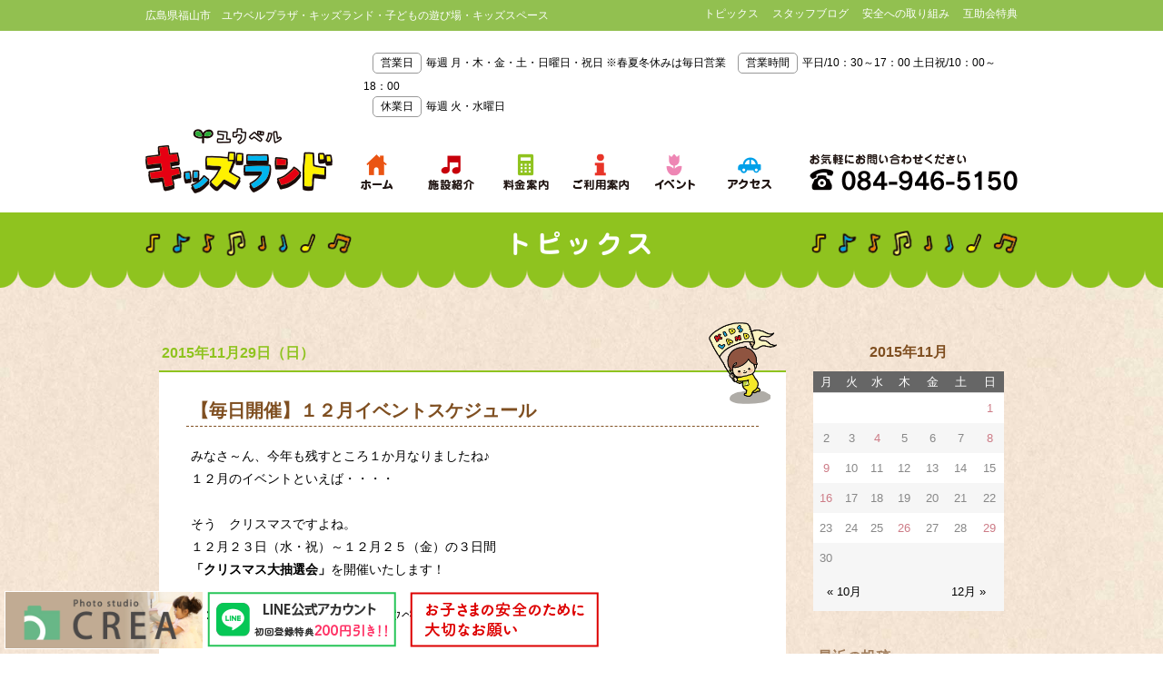

--- FILE ---
content_type: text/html; charset=UTF-8
request_url: http://u-kids.jp/2015/11/
body_size: 14133
content:
<!doctype html>
<html lang="ja">

<head>
  <!-- Google Tag Manager -->
  <script>
  (function(w, d, s, l, i) {
    w[l] = w[l] || [];
    w[l].push({
      'gtm.start': new Date().getTime(),
      event: 'gtm.js'
    });
    var f = d.getElementsByTagName(s)[0],
      j = d.createElement(s),
      dl = l != 'dataLayer' ? '&l=' + l : '';
    j.async = true;
    j.src =
      'https://www.googletagmanager.com/gtm.js?id=' + i + dl;
    f.parentNode.insertBefore(j, f);
  })(window, document, 'script', 'dataLayer', 'GTM-N6RN7BB');
  </script>
  <!-- End Google Tag Manager -->
  <meta charset="utf-8">
  <meta http-equiv="X-UA-Compatible" content="IE=edge,chrome=1">
  <meta name="viewport" content="width=device-width, initial-scale=1.0">
  <link rel="pingback" href="http://u-kids.jp/wp/xmlrpc.php" />
  <link rel="alternate" media="handheld" hreflang="ja" href="http://u-kids.jp" />
  <title>ユウベルキッズランド｜‏広島県福山市のキッズ専用ショップ＆インドアプレイグラウンド｜ユウベルグループ（平安閣）</title>
  <link rel='dns-prefetch' href='//s.w.org' />
<link rel="alternate" type="application/rss+xml" title="ユウベルキッズランド｜‏広島県福山市のキッズ専用ショップ＆インドアプレイグラウンド｜ユウベルグループ（平安閣） &raquo; フィード" href="http://u-kids.jp/feed/" />
<link rel="alternate" type="application/rss+xml" title="ユウベルキッズランド｜‏広島県福山市のキッズ専用ショップ＆インドアプレイグラウンド｜ユウベルグループ（平安閣） &raquo; コメントフィード" href="http://u-kids.jp/comments/feed/" />
		<script type="text/javascript">
			window._wpemojiSettings = {"baseUrl":"https:\/\/s.w.org\/images\/core\/emoji\/11\/72x72\/","ext":".png","svgUrl":"https:\/\/s.w.org\/images\/core\/emoji\/11\/svg\/","svgExt":".svg","source":{"concatemoji":"http:\/\/u-kids.jp\/wp\/wp-includes\/js\/wp-emoji-release.min.js?ver=4.9.26"}};
			!function(e,a,t){var n,r,o,i=a.createElement("canvas"),p=i.getContext&&i.getContext("2d");function s(e,t){var a=String.fromCharCode;p.clearRect(0,0,i.width,i.height),p.fillText(a.apply(this,e),0,0);e=i.toDataURL();return p.clearRect(0,0,i.width,i.height),p.fillText(a.apply(this,t),0,0),e===i.toDataURL()}function c(e){var t=a.createElement("script");t.src=e,t.defer=t.type="text/javascript",a.getElementsByTagName("head")[0].appendChild(t)}for(o=Array("flag","emoji"),t.supports={everything:!0,everythingExceptFlag:!0},r=0;r<o.length;r++)t.supports[o[r]]=function(e){if(!p||!p.fillText)return!1;switch(p.textBaseline="top",p.font="600 32px Arial",e){case"flag":return s([55356,56826,55356,56819],[55356,56826,8203,55356,56819])?!1:!s([55356,57332,56128,56423,56128,56418,56128,56421,56128,56430,56128,56423,56128,56447],[55356,57332,8203,56128,56423,8203,56128,56418,8203,56128,56421,8203,56128,56430,8203,56128,56423,8203,56128,56447]);case"emoji":return!s([55358,56760,9792,65039],[55358,56760,8203,9792,65039])}return!1}(o[r]),t.supports.everything=t.supports.everything&&t.supports[o[r]],"flag"!==o[r]&&(t.supports.everythingExceptFlag=t.supports.everythingExceptFlag&&t.supports[o[r]]);t.supports.everythingExceptFlag=t.supports.everythingExceptFlag&&!t.supports.flag,t.DOMReady=!1,t.readyCallback=function(){t.DOMReady=!0},t.supports.everything||(n=function(){t.readyCallback()},a.addEventListener?(a.addEventListener("DOMContentLoaded",n,!1),e.addEventListener("load",n,!1)):(e.attachEvent("onload",n),a.attachEvent("onreadystatechange",function(){"complete"===a.readyState&&t.readyCallback()})),(n=t.source||{}).concatemoji?c(n.concatemoji):n.wpemoji&&n.twemoji&&(c(n.twemoji),c(n.wpemoji)))}(window,document,window._wpemojiSettings);
		</script>
		<style type="text/css">
img.wp-smiley,
img.emoji {
	display: inline !important;
	border: none !important;
	box-shadow: none !important;
	height: 1em !important;
	width: 1em !important;
	margin: 0 .07em !important;
	vertical-align: -0.1em !important;
	background: none !important;
	padding: 0 !important;
}
</style>
<link rel='stylesheet' id='shadowbox-css-css'  href='http://u-kids.jp/wp/wp-content/uploads/shadowbox-js/src/shadowbox.css?ver=3.0.3' type='text/css' media='screen' />
<link rel='stylesheet' id='shadowbox-extras-css'  href='http://u-kids.jp/wp/wp-content/plugins/shadowbox-js/css/extras.css?ver=3.0.3.10' type='text/css' media='screen' />
<link rel='stylesheet' id='biz-cal-style-css'  href='http://u-kids.jp/wp/wp-content/plugins/biz-calendar/biz-cal.css?ver=2.2.0' type='text/css' media='all' />
<link rel='stylesheet' id='bootstrap-css'  href='http://u-kids.jp/wp/wp-content/themes/ub-wp/css/bootstrap.min.css?ver=1.0' type='text/css' media='all' />
<link rel='stylesheet' id='bootstrap_fix-css'  href='http://u-kids.jp/wp/wp-content/themes/ub-wp/css/bootstrap-fix.css?ver=1.0' type='text/css' media='all' />
<link rel='stylesheet' id='nimbus-style-css'  href='http://u-kids.jp/wp/wp-content/themes/ub-wp/style.css?ver=4.9.26' type='text/css' media='all' />
<script type='text/javascript' src='http://u-kids.jp/wp/wp-includes/js/jquery/jquery.js?ver=1.12.4'></script>
<script type='text/javascript' src='http://u-kids.jp/wp/wp-includes/js/jquery/jquery-migrate.min.js?ver=1.4.1'></script>
<script type='text/javascript'>
/* <![CDATA[ */
var bizcalOptions = {"holiday_title":"\u5b9a\u4f11\u65e5","temp_holidays":"2022-10-04\r\n2202-10-05\r\n2202-10-06\r\n2202-10-11\r\n2202-10-12\r\n2202-10-13\r\n2202-10-18\r\n\r\n2202-10-19\r\n2202-10-20\r\n2202-10-25\r\n2202-10-26\r\n2023-01-01\r\n2023-01-02\r\n2023-03-01\r\n2023-03-07\r\n2023-03-08\r\n2023-03-14\r\n2023-0315\r\n2023-03-22\r\n2023-04-18\r\n2022-11-01\r\n2022-11-02\r\n2022-11-08\r\n2022-11-09\r\n2022-11-15\r\n2022-11-16\r\n2022-11-22\r\n2022-11-29\r\n2022-11-30\r\n2022-11-24\r\n2022-12-06\r\n2022-12-07\r\n2022-12-13\r\n2022-12-14\r\n2022-12-20\r\n2022-12-21\r\n2022-12-30\r\n2022-12-31\r\n2023-12-30\r\n2023-12-31\r\n2024-12-03-\r\n2024-12-04\r\n2024-12-10\r\n2024-12-11\r\n2024-12-17\r\n2024-12-18\r\n2024-01-01\r\n2024-01-02\r\n\r\n\r\n2202-09-20\r\n2202-09-21\r\n2202-09-22\r\n2202-09-27\r\n2202-09-28\r\n2202-09-29\r\n2023-05-02\r\n2023-05-09\r\n2023-05-10\r\n2023-05-16\r\n2023-05-17\r\n2023-05-23\r\n2023-05-24\r\n2023-05-30\r\n2023-05-31\r\n2023-07-18\r\n2023-07-19\r\n2023-07-04\r\n2023-07-05\r\n2023-07-11\r\n2023-07-12\r\n2023-09-11\r\n2023-09-14\r\n2023-09-15\r\n2023-09-16\r\n2023-09-17\r\n2023-09-18\r\n2023-09-21\r\n2023-09-22\r\n2023-09-18\r\n2025-01-07\r\n2025-01-08\r\n2025-01-14\r\n2025-01-15\r\n2025-01-21\r\n2025-01-22\r\n2025-01-28\r\n2025-01-29\r\n2025-01-07\r\n2025-01-08\r\n2025-01-14\r\n2025-01-15\r\n2025-01-21\r\n2025-01-22\r\n2025-01-28\r\n2025-01-29\r\n2025-02-04\r\n2025-02-05\r\n2025-02-12\r\n2025-02-18\r\n2025-02-19\r\n2025-02-25\r\n2025-02-26\r\n2025-03-04\r\n2025-03-05\r\n2025-03-11\r\n2025-03-12\r\n2025-03-18\r\n2025-03-19\r\n2025-03-25\r\n2025-04-08\r\n2025-04-09\r\n2025-04-15\r\n2025-04-16\r\n2025-04-22\r\n2025-04-23\r\n2025-04-30\r\n2025-05-07\r\n2025-05-13\r\n2025-05-14\r\n2025-05-20\r\n2025-05-21\r\n2025-05-27\r\n2025-05-28\r\n2025-06-03\r\n2025-06-04\r\n2025-06-10\r\n2025-06-11\r\n2025-06-17\r\n2025-06-18\r\n2025-06-24\r\n2025-06-25\r\n2025-07-01\r\n2025-07-02\r\n2025-07-08\r\n2025-07-09\r\n2025-07-15\r\n2025-07-16\r\n2025-08-26\r\n2025-08-27\r\n2025-09-02\r\n2025-09-03\r\n2025-09-09\r\n2025-09-10\r\n2025-09-16\r\n2025-09-17\r\n2025-09-24\r\n2025-09-30\r\n2025-10-01\r\n2025-10-07\r\n2025-10-08\r\n2025-10-14\r\n2025-10-15\r\n2025-10-21\r\n2025-10-22\r\n2025-10-28\r\n2025-10-29\r\n2025-11-04\r\n2025-11-05\r\n2025-11-11\r\n2025-11-12\r\n2025-11-18\r\n2025-11-19\r\n2025-11-25\r\n2025-11-26\r\n2025-12-02\r\n2025-12-03\r\n2025-12-09\r\n2025-12-10\r\n2025-12-16\r\n2025-12-17\r\n2025-12-23\r\n2025-12-30\r\n2025-12-31\r\n2026-01-01\r\n2026-01-02\r\n2026-01-07\r\n2026-01-13\r\n2026-01-14\r\n2026-01-20\r\n2026-01-21\r\n2026-01-27\r\n2026-01-28","temp_weekdays":"2024-07-015\r\n2202-10-02\r\n2202-10-03\r\n2202-10-07\r\n2202-10-08\r\n2202-10-09\r\n2202-10-10\r\n2202-10-14\r\n20222202-10-15\r\n2202-10-16\r\n2202-10-17\r\n2202-10-21\r\n2202-10-22\r\n2202-10-23\r\n2202-10-24\r\n2202-10-28\r\n2202-10-29\r\n2202-10-30\r\n2202-10-31\r\n2022-11-23\r\n2022-12-27\r\n2022-12-28\r\n2023-01-03\r\n2023-01-04\r\n2023-03-21\r\n2023-03-28\r\n2023-03-29\r\n2023-04-04\r\n2023-04-05\r\n2023-05-03\r\n2023-05-04\r\n2023-05-05\r\n2023-08-01\r\n2023-08-02\r\n2023-08-08\r\n2023-08-09\r\n2023-08-15\r\n2023-08-16\r\n2023-08-22\r\n2023-08-23\r\n2023-08-29\r\n2023-08-30\r\n2023-09-23\r\n2023-12-26\r\n2023-12-27\r\n2024-01-03\r\n2024-03-20\r\n2024-03-26\r\n2024-03-27\r\n2024-04-02\r\n2024-04-03\r\n2022-08-04\r\n2022-08-09\r\n2022-08-10\r\n2022-08-11\r\n2022-08-16\r\n2022-08-17\r\n2022-08-18\r\n2022-08-23\r\n2022-08-24\r\n2022-08-25\r\n2022-08-30\r\n2022-08-31\r\n2024-08-06\r\n2024-08-07\r\n2024-08-13\r\n2024-08-14\r\n2024-08-20\r\n2024-08-21\r\n2024-08-27\r\n2024-08-28\r\n2024-12-24\r\n2024-12-25\r\n2025-12-24\r\n2025-12-25\r\n2025-12-26\r\n2025-12-27\r\n2025-12-28\r\n2025-12-29\r\n2026-01-03\r\n2026-01-04\r\n2026-01-05\r\n2026-01-06","eventday_title":"\u51ac\u4f11\u307f\u55b6\u696d","eventday_url":"","eventdays":"2022-11-28\r\n2023-02-24\r\n2023-03-10\r\n2024-12-24\r\n2024-12-25\r\n2024-12-26\r\n2024-12-27\r\n2024-12-28\r\n2024-12-29\r\n2025-02-28\r\n2025-03-26\r\n2025-03-27\r\n2025-03-28\r\n2025-03-29\r\n2025-03-30\r\n2025-03-31\r\n2025-04-01\r\n2025-04-02\r\n2025-04-03\r\n2025-04-04\r\n2025-04-05\r\n2025-04-06\r\n2025-04-07\r\n2025-05-03\r\n2025-05-04\r\n2025-05-05\r\n2025-05-06\r\n2025-07-19\r\n2025-07-20\r\n2025-07-21\r\n2025-07-22\r\n2025-07-23\r\n2025-07-24\r\n2505-07-25\r\n2025-07-26\r\n2025-07-27\r\n2025-07-28\r\n2025-07-29\r\n2025-07-30\r\n2025-07-31\r\n2025-07-25\r\n2025-08-01\r\n2025-08-02\r\n2025-08-03\r\n2025-08-04\r\n2025-08-05\r\n2025-08-06\r\n2025-08-07\r\n2025-08-08\r\n2025-08-09\r\n2025-08-10\r\n2025-08-11\r\n2025-08-12\r\n2025-08-13\r\n2025-08-14\r\n2025-08-15\r\n2025-08-16\r\n2025-08-17\r\n2025-08-18\r\n2025-08-19\r\n2025-08-20\r\n2025-08-21\r\n2025-08-22\r\n2025-08-23\r\n2025-08-24\r\n2025-12-24\r\n2025-12-25\r\n2025-12-26\r\n2025-12-27\r\n2025-12-28\r\n2025-12-29\r\n2026-01-03\r\n2026-01-04\r\n2026-01-05\r\n2026-01-06\r\n","month_limit":"\u5236\u9650\u306a\u3057","nextmonthlimit":"2","prevmonthlimit":"12","plugindir":"http:\/\/u-kids.jp\/wp\/wp-content\/plugins\/biz-calendar\/","national_holiday":""};
/* ]]> */
</script>
<script type='text/javascript' src='http://u-kids.jp/wp/wp-content/plugins/biz-calendar/calendar.js?ver=2.2.0'></script>
<script type='text/javascript' src='http://u-kids.jp/wp/wp-content/themes/ub-wp/js/bootstrap.min.js?ver=2.2.2'></script>
<link rel='https://api.w.org/' href='http://u-kids.jp/wp-json/' />
    <!--[if lt IE 9]>
        <script src="http://u-kids.jp/wp/wp-content/themes/ub-wp/js/html5shiv.js"></script>
        <script src="http://u-kids.jp/wp/wp-content/themes/ub-wp/js/respond.min.js"></script>
    <![endif]-->

<!-- BEGIN: WP Social Bookmarking Light HEAD -->


<script>
    (function (d, s, id) {
        var js, fjs = d.getElementsByTagName(s)[0];
        if (d.getElementById(id)) return;
        js = d.createElement(s);
        js.id = id;
        js.src = "//connect.facebook.net/en_US/sdk.js#xfbml=1&version=v2.7";
        fjs.parentNode.insertBefore(js, fjs);
    }(document, 'script', 'facebook-jssdk'));
</script>

<style type="text/css">
    .wp_social_bookmarking_light{
    border: 0 !important;
    padding: 10px 0 20px 0 !important;
    margin: 0 !important;
}
.wp_social_bookmarking_light div{
    float: left !important;
    border: 0 !important;
    padding: 0 !important;
    margin: 0 5px 0px 0 !important;
    min-height: 30px !important;
    line-height: 18px !important;
    text-indent: 0 !important;
}
.wp_social_bookmarking_light img{
    border: 0 !important;
    padding: 0;
    margin: 0;
    vertical-align: top !important;
}
.wp_social_bookmarking_light_clear{
    clear: both !important;
}
#fb-root{
    display: none;
}
.wsbl_facebook_like iframe{
    max-width: none !important;
}
.wsbl_pinterest a{
    border: 0px !important;
}
</style>
<!-- END: WP Social Bookmarking Light HEAD -->

  <script type="text/javascript" src="http://u-kids.jp/wp/wp-content/themes/ub-wp/js/jquery.mobile.custom.min.js"></script>
  <script type="text/javascript" src="http://u-kids.jp/wp/wp-content/themes/ub-wp/js/custom/general_setting.js"></script>
  <script type="text/javascript" src="http://u-kids.jp/wp/wp-content/themes/ub-wp/js/custom/trans_setting.js"></script>
  

  <!-- Google Analytics -->
  <script type="text/javascript">
  var _gaq = _gaq || [];
  _gaq.push(['_setAccount', 'UA-41618513-1']);
  _gaq.push(['_trackPageview']);

  (function() {
    var ga = document.createElement('script');
    ga.type = 'text/javascript';
    ga.async = true;
    ga.src = ('https:' == document.location.protocol ? 'https://ssl' : 'http://www') + '.google-analytics.com/ga.js';
    var s = document.getElementsByTagName('script')[0];
    s.parentNode.insertBefore(ga, s);
  })();
  </script>

  <!-- End Google Analytics -->

</head>
<body class="archive date">
  <!-- Google Tag Manager (noscript) -->
  <noscript><iframe src="https://www.googletagmanager.com/ns.html?id=GTM-N6RN7BB" height="0" width="0"
      style="display:none;visibility:hidden"></iframe></noscript>
  <!-- End Google Tag Manager (noscript) -->
  <div id="fb-root"></div>
  <script type="text/javascript" src="http://u-kids.jp/wp/wp-content/themes/ub-wp/js/custom/facebook_init.js"></script>

  <header>
	<div class="container">
		<h1>広島県福山市　ユウベルプラザ・キッズランド・子どもの遊び場・キッズスペース</h1>
		<nav role="navigation" class="navbar navbar-default" id="menu_row">
			<div id="global_menu">
				<div class="navbar-header">
					<button data-target=".navbar-ex1-collapse" data-toggle="collapse" class="navbar-toggle btn btn-default" type="button">
						<span class="sr-only">Toggle navigation</span>
						<span class="icon-bar"></span>
						<span class="icon-bar"></span>
						<span class="icon-bar"></span>
					</button>
				</div>
				<div class="collapse navbar-collapse navbar-ex1-collapse">
					<ul id="menu-global-menu" class="nav navbar-nav direct-link">
						<li class="visible-xs"><a href="http://u-kids.jp/" id="mgm-01">TOPページ</a></li>
						<li class="visible-xs"><a href="http://u-kids.jp/about/" id="mgm-02">施設紹介</a></li>
						<li class="visible-xs"><a href="http://u-kids.jp/system/" id="mgm-03">料金案内</a></li>
						<li class="visible-xs"><a href="http://u-kids.jp/guide/" id="mgm-04">ご利用案内</a></li>
						<li class="visible-xs"><a href="http://u-kids.jp/category/event/" id="mgm-05">イベント</a></li>
						<li><a href="http://u-kids.jp/category/news/" id="mgm-05">トピックス</a></li>
						<li><a href="http://u-kids.jp/category/blog/" id="mgm-05">スタッフブログ</a></li>
						<li class="visible-xs"><a href="http://u-kids.jp/access/" id="mgm-06">アクセス</a></li>
						<li><a href="http://u-kids.jp/safety/" id="mgm-04">安全への取り組み</a></li>
						<li><a href="http://u-kids.jp/ubl/" id="mgm-04">互助会特典</a></li>
					</ul>
				</div>
			</div>
		</nav>
		<a id="sp_logo" class="remove visible-xs" href="http://u-kids.jp">鳥取県米子市　ユウベルプラザ・キッズランド・子どもの遊び場・キッズスペース</a>
	</div>
</header>

<div id="pc-header" class="hidden-xs">
	<div class="container">
		<div class="info hidden-sm hidden-xs">
			<span class="in-label">営業日</span>毎週 月・木・金・土・日曜日・祝日 ※春夏冬休みは毎日営業
			<span class="in-label">営業時間</span>平日/10：30～17：00 土日祝/10：00～18：00<br>
			<span class="in-label">休業日</span>毎週 火・水曜日
		</div>
		<div class="clearfix">
			<a href="http://u-kids.jp/" id="header-logo" class="remove">鳥取県米子市　ユウベルプラザ・キッズランド・子どもの遊び場・キッズスペース</a>
			<div class="tel remove">084-946-5150</div>
			<ul class="pc-header-menu">
				<li><a id="phm-01" href="http://u-kids.jp/"><span class="remove">TOPページ</span></a></li>
				<li><a id="phm-02" href="http://u-kids.jp/about/"><span class="remove">施設紹介</span></a></li>
				<li><a id="phm-03" href="http://u-kids.jp/system/"><span class="remove">料金案内</span></a></li>
				<li><a id="phm-04" href="http://u-kids.jp/guide/"><span class="remove">ご利用案内</span></a></li>
				<li><a id="phm-05" href="http://u-kids.jp/category/event/"><span class="remove">イベント</span></a></li>
				<li><a id="phm-06" href="http://u-kids.jp/access/"><span class="remove">アクセス</span></a></li>
			</ul>
		</div>
	</div>
</div>


  <blockquote>
    <section id="outline" class="clearfix">
<article class="page-title-header">
	<div class="container">
		<div class="inner-a">
			<div class="inner-b">
				<h2 id="blog-title" class="remove">【毎日開催】１２月イベントスケジュール</h2>
			</div>
		</div>
	</div>
	<div class="pth-bottom-border"></div>
</article>
<div class="container">
	<div class="contents-1st-space"></div>
	<div id="blog-body" class="col-md-9">

	<div class="index-head"><span class="blog-date">2015年11月29日（日）</span></div>
	<div class="index-box bg-w">
		<div class="icon illust-1 trans-flag ani-call ani-init fadeIn fromRight"></div>
		<div class="blog-head"><h3>【毎日開催】１２月イベントスケジュール</h3></div>

		<div class="note">
        <p>みなさ～ん、今年も残すところ１か月なりましたね♪</p>
<p>１２月のイベントといえば・・・・</p>
<p>&nbsp;</p>
<p>そう　クリスマスですよね。</p>
<p>１２月２３日（水・祝）～１２月２５（金）の３日間</p>
<p><strong>「クリスマス大抽選会」</strong>を開催いたします！</p>
<p>&nbsp;</p>
<p>１２/２３から１２/２５の期間はユウベルちゃんも来てくれる！！</p>
<p>&nbsp;</p>
<p>そして、１２月１８日（金）～１２月２５日（金）は「年会費無料」キャンペーンを行いますよ☆</p>
<p>&nbsp;</p>
<p>冬休みにキッズランドでクリスマスイベントに参加して一緒に楽しもう！！</p>
    </div>
	</div>

	<div class="index-head"><span class="blog-date">2015年11月26日（木）</span></div>
	<div class="index-box bg-w">
		<div class="icon illust-2 trans-flag ani-call ani-init fadeIn fromRight"></div>
		<div class="blog-head"><h3>流行！？</h3></div>

		<div class="note">
        <p>みなさんこんにちはー☆</p>
<p>外は寒くなってきましたが、みなさまの体調はいかがでしょうか？</p>
<p>&nbsp;</p>
<p>こんな時に流行するものって・・・</p>
<p>そう「インフルエンザ」ですよね！</p>
<p>&nbsp;</p>
<p>でも、なぜこの時期に「インフルエンザ」が流行するのでしょうか？</p>
<p>その理由には3つあります。</p>
<p>&nbsp;</p>
<p>まず１つ目は、</p>
<p>この時期、空気が乾燥する為、せきやたんが細かくなりやすくウイルスが飛散しやすい。</p>
<p>&nbsp;</p>
<p>二つ目は、</p>
<p>ウイルスが寒くなると活発になる。</p>
<p>&nbsp;</p>
<p>そして三つ目は、</p>
<p>この時期は人間の体調を崩しやすく、免疫力が下がる。</p>
<p>&nbsp;</p>
<p>といわれています。</p>
<p>&nbsp;</p>
<p>インフルエンザにかからない為にも、「手洗い」「うがい」を行い、栄養と休養を十分にとり、インフルエンザの予防を心がけましょう(*^_^*)</p>
    </div>
	</div>

	<div class="index-head"><span class="blog-date">2015年11月16日（月）</span></div>
	<div class="index-box bg-w">
		<div class="icon illust-3 trans-flag ani-call ani-init fadeIn fromRight"></div>
		<div class="blog-head"><h3>七五三イベント　開催！！</h3></div>

		<div class="note">
        <p>みなさんこんにちはー☆</p>
<p>昨日、１１月１５日は「七五三」の日！</p>
<p>天気も良く参拝日和でしたね(*^_^*)</p>
<p>お子様の成長をみてたのではないでしょうか。</p>
<p>&nbsp;</p>
<p>キッズランドでは「七五三」にちなんで、「千歳飴 袋作り」のイベントをおともだちとおこないましたよ♪</p>
<p>&nbsp;</p>
<p>みんな好きな絵をかいてオリジナルの千歳飴の袋を作り、アメなどお菓子を入れて上機嫌(^O^)</p>
<p>&nbsp;</p>
<p>今週は１１月２１日（土）は「フラワーアレンジメント＆トールペイント」イベント</p>
<p>１２月６日には「スイーツデコ」と芸術に触れあえるイベントを開催する予定です。</p>
<p>&nbsp;</p>
<p>&nbsp;</p>
<p>ぜひみなさんも参加してみてね　(*^_^*)</p>
<p>&nbsp;</p>
<p>※イベント情報</p>
<p><a href="http://u-kids.jp/info/event/3686/">http://u-kids.jp/info/event/3686/</a></p>
<p>&nbsp;</p>
    </div>
	</div>

	<div class="index-head"><span class="blog-date">2015年11月9日（月）</span></div>
	<div class="index-box bg-w">
		<div class="icon illust-4 trans-flag ani-call ani-init fadeIn fromRight"></div>
		<div class="blog-head"><h3>七五三　特別イベント！！！</h3></div>

		<div class="note">
        <p>みなさんこんにちはー☆</p>
<p>今回はイベントのご紹介でーす！</p>
<p>&nbsp;</p>
<p>１１月１５日と言えば、「七五三」ですよね☆</p>
<p>&nbsp;</p>
<p>節目の日とされる１１月１５日に子どもの成長を祝うこと！</p>
<p>その「七五三」といえば・・・</p>
<p>&nbsp;</p>
<p>そう！</p>
<p><span style="font-size: medium;"><strong><span style="color: #ff0000;">「</span></strong></span><span style="color: #ff0000; font-size: medium;"><strong>千歳飴」！！</strong></span></p>
<p>&nbsp;</p>
<p>キッズランドでは、みんなでオリジナルの「千歳飴袋」をつくるイベントを開催いたしまーす♪</p>
<p>&nbsp;</p>
<p>開催日時　：　１１月１４日（土）、１１月１５日（日）</p>
<p>各日　１３時から</p>
<p>開催費用　：　無料</p>
<p>&nbsp;</p>
<p>&nbsp;</p>
<p>みんな参加してたのしんでね(*^_^*)</p>
    </div>
	</div>

	<div class="index-head"><span class="blog-date">2015年11月8日（日）</span></div>
	<div class="index-box bg-w">
		<div class="icon illust-5 trans-flag ani-call ani-init fadeIn fromRight"></div>
		<div class="blog-head"><h3>新年の準備は！？</h3></div>

		<div class="note">
        <p>みなさんこんにちはー☆</p>
<p>２０１５年も残りわずかとなりました。</p>
<p>耳をすませば、来年のおさるの声が聞こえそうですね(*^_^*)</p>
<p>&nbsp;</p>
<p>みなさん、「お年玉」「年賀状」「おせち」など、新年の準備はいかがでしょうか？</p>
<p>&nbsp;</p>
<p>われわれユウベルグループでは、</p>
<p>日本の良き伝統文化を受け継ぎ、おいしさにこだわったオリジナルおせちをご用意いたしました。</p>
<p>&nbsp;</p>
<p>みなさまのご健勝を願い結婚式場「グランラセーレの森」のシェフが丹念に調理しております。</p>
<p>ぜひ、新年にご家族・ご親戚一同様でご賞味下さい。</p>
<p>&nbsp;</p>
    </div>
	</div>

	<div class="index-head"><span class="blog-date">2015年11月4日（水）</span></div>
	<div class="index-box bg-w">
		<div class="icon illust-6 trans-flag ani-call ani-init fadeIn fromRight"></div>
		<div class="blog-head"><h3>【１１月】キッズ体験イベント　！！！</h3></div>

		<div class="note">
        <p>みなさんこんにちはー！</p>
<p>ご好評の体験型イベントの１１月開催のご案内です☆</p>
<p>&nbsp;</p>
<p><strong>「おやこでまなぼう！テーブルコーディネート＆テーブルマナー」</strong></p>
<p>日　時：    １１月１９日（木）</p>
<p>参　加：　３歳から</p>
<p>料　金：    無料</p>
<p>※テーブルマナーも体験できるよ☆</p>
<p>&nbsp;</p>
<p><strong>「キッズカメラマン体験」</strong></p>
<p>日　時：    １１月６日（金）</p>
<p>１１月１６日（月）</p>
<p>参　加：　３歳から</p>
<p>料　金：    無料</p>
<p>※プロによるワンポイントアドバイスつき（ママさん必見！）</p>
<p>&nbsp;</p>
<p><strong>「キッズバーテンダー体験」</strong></p>
<p>日　時：    １１月１２日（木）</p>
<p>１１月２７日（金）</p>
<p>参　加：　３歳から</p>
<p>料　金：    無料</p>
<p>※おいしいカクテルを作ってみよう♪</p>
<p>&nbsp;</p>
<p>どのイベントも、プロの方がお子様に分かり易く教えてくれますよ</p>
<p>楽しいイベントですので、みなさん是非ご参加下さい(^^)/</p>
<p>&nbsp;</p>
<p>詳細はこちら。</p>
    </div>
	</div>

	<div class="index-head"><span class="blog-date">2015年11月1日（日）</span></div>
	<div class="index-box bg-w">
		<div class="icon illust-7 trans-flag ani-call ani-init fadeIn fromRight"></div>
		<div class="blog-head"><h3>イベント開催　報告。</h3></div>

		<div class="note">
        <p>みなさんこんにちはー！</p>
<p>もうすっかり秋ですね☆</p>
<p>10月はどこもかしこも<span style="color: #ff6600;"><span style="font-size: medium;">「ハロウィン」</span></span>一色でしたね！</p>
<p>&nbsp;</p>
<p>キッズランドでもハロウィンのイベントを開催しましたよ！</p>
<p>&nbsp;</p>
<p>一つ目は「みんなでつくるカボチャのオバケ！」</p>
<p>みんなの手で大きなカボチャのオバケを作ったよ。</p>
<p>&nbsp;</p>
<p>2つ目は「ハロウィン　お菓子入れ」</p>
<p>みんなでオリジナルのオバケを書いたものでお菓子入れを作って・・</p>
<p>「トリックオアトリート」！！！</p>
<p>&nbsp;</p>
<p>最後は「スイーツデコ　ハロウィンヴァージョン」</p>
<p>人気のイベントのハロウィンバージョンだよ♪</p>
<p>&nbsp;</p>
<p>どのイベントもみんなで楽しく行ったよ(^O^)</p>
<p>&nbsp;</p>
<p>１１月もたのしいイベントがたくさん開催するよ</p>
<p>&nbsp;</p>
<p>今月もキッズランドをヨロシク♪　(*^_^*)</p>
<p>&nbsp;</p>
<p>※１１月イベント情報</p>
<p><a href="http://u-kids.jp/info/event/3664/">http://u-kids.jp/info/event/3664/</a></p>
    </div>
	</div>
<div class='pagination'><span class="no-navi navi-co">&lsaquo;</span>
<span class="current">1</span>
<span class="no-navi navi-co">&rsaquo;</span>
</div>

	</div>
	<aside class="col-md-3">
<div id="calendar-2" class="widget widget_calendar widget sidebar_editable"><div id="calendar_wrap" class="calendar_wrap"><table id="wp-calendar">
	<caption>2015年11月</caption>
	<thead>
	<tr>
		<th scope="col" title="月曜日">月</th>
		<th scope="col" title="火曜日">火</th>
		<th scope="col" title="水曜日">水</th>
		<th scope="col" title="木曜日">木</th>
		<th scope="col" title="金曜日">金</th>
		<th scope="col" title="土曜日">土</th>
		<th scope="col" title="日曜日">日</th>
	</tr>
	</thead>

	<tfoot>
	<tr>
		<td colspan="3" id="prev"><a href="http://u-kids.jp/2015/10/">&laquo; 10月</a></td>
		<td class="pad">&nbsp;</td>
		<td colspan="3" id="next"><a href="http://u-kids.jp/2015/12/">12月 &raquo;</a></td>
	</tr>
	</tfoot>

	<tbody>
	<tr>
		<td colspan="6" class="pad">&nbsp;</td><td><a href="http://u-kids.jp/2015/11/01/" aria-label="2015年11月1日 に投稿を公開">1</a></td>
	</tr>
	<tr>
		<td>2</td><td>3</td><td><a href="http://u-kids.jp/2015/11/04/" aria-label="2015年11月4日 に投稿を公開">4</a></td><td>5</td><td>6</td><td>7</td><td><a href="http://u-kids.jp/2015/11/08/" aria-label="2015年11月8日 に投稿を公開">8</a></td>
	</tr>
	<tr>
		<td><a href="http://u-kids.jp/2015/11/09/" aria-label="2015年11月9日 に投稿を公開">9</a></td><td>10</td><td>11</td><td>12</td><td>13</td><td>14</td><td>15</td>
	</tr>
	<tr>
		<td><a href="http://u-kids.jp/2015/11/16/" aria-label="2015年11月16日 に投稿を公開">16</a></td><td>17</td><td>18</td><td>19</td><td>20</td><td>21</td><td>22</td>
	</tr>
	<tr>
		<td>23</td><td>24</td><td>25</td><td><a href="http://u-kids.jp/2015/11/26/" aria-label="2015年11月26日 に投稿を公開">26</a></td><td>27</td><td>28</td><td><a href="http://u-kids.jp/2015/11/29/" aria-label="2015年11月29日 に投稿を公開">29</a></td>
	</tr>
	<tr>
		<td>30</td>
		<td class="pad" colspan="6">&nbsp;</td>
	</tr>
	</tbody>
	</table></div></div>		<div id="recent-posts-2" class="widget widget_recent_entries widget sidebar_editable">		<h3 class="widget_title">最近の投稿</h3>		<ul>
											<li>
					<a href="http://u-kids.jp/2025/12/19/6738-2-2-2-3-2-2-2-3-2-2-3-3-2-2-3-2-3-3-2/">　☆冬休み営業のお知らせ☆</a>
									</li>
											<li>
					<a href="http://u-kids.jp/2025/11/24/6738-2-2-2-3-2-2-2-3-2-2-3-3-2-2-3-2-2-2-2-2-3-2-2-2-3-3-2/">♪Xmasコンサートのおしらせ♪</a>
									</li>
											<li>
					<a href="http://u-kids.jp/2025/11/07/6738-2-2-2-3-2-2-2-3-2-2-2-3-3-3/">☆【ハイハイレース】締め切り15日(土)まで☆</a>
									</li>
											<li>
					<a href="http://u-kids.jp/2025/10/26/6738-2-2-2-3-2-2-2-3-2-2-2-3-3-2/">☆団体利用と貸切利用のお知らせ☆</a>
									</li>
											<li>
					<a href="http://u-kids.jp/2025/10/16/6738-2-2-2-3-2-2-2-3-2-2-2-3-3/">☆【ハイハイレース】開催のお知らせ☆</a>
									</li>
					</ul>
		</div><div id="categories-2" class="widget widget_categories widget sidebar_editable"><h3 class="widget_title">カテゴリー</h3>		<ul>
	<li class="cat-item cat-item-3"><a href="http://u-kids.jp/category/event/" >イベントのご案内</a>
</li>
	<li class="cat-item cat-item-5"><a href="http://u-kids.jp/category/blog/" >スタッフブログ</a>
</li>
	<li class="cat-item cat-item-4"><a href="http://u-kids.jp/category/news/" >ニュース＆トピックス</a>
</li>
	<li class="cat-item cat-item-1"><a href="http://u-kids.jp/category/%e6%9c%aa%e5%88%86%e9%a1%9e/" >未分類</a>
</li>
		</ul>
</div><div id="archives-2" class="widget widget_archive widget sidebar_editable"><h3 class="widget_title">アーカイブ</h3>		<label class="screen-reader-text" for="archives-dropdown-2">アーカイブ</label>
		<select id="archives-dropdown-2" name="archive-dropdown" onchange='document.location.href=this.options[this.selectedIndex].value;'>
			
			<option value="">月を選択</option>
				<option value='http://u-kids.jp/2025/12/'> 2025年12月 &nbsp;(1)</option>
	<option value='http://u-kids.jp/2025/11/'> 2025年11月 &nbsp;(2)</option>
	<option value='http://u-kids.jp/2025/10/'> 2025年10月 &nbsp;(3)</option>
	<option value='http://u-kids.jp/2025/09/'> 2025年9月 &nbsp;(1)</option>
	<option value='http://u-kids.jp/2025/08/'> 2025年8月 &nbsp;(3)</option>
	<option value='http://u-kids.jp/2025/07/'> 2025年7月 &nbsp;(4)</option>
	<option value='http://u-kids.jp/2025/06/'> 2025年6月 &nbsp;(1)</option>
	<option value='http://u-kids.jp/2025/05/'> 2025年5月 &nbsp;(1)</option>
	<option value='http://u-kids.jp/2025/04/'> 2025年4月 &nbsp;(2)</option>
	<option value='http://u-kids.jp/2025/03/'> 2025年3月 &nbsp;(3)</option>
	<option value='http://u-kids.jp/2025/02/'> 2025年2月 &nbsp;(1)</option>
	<option value='http://u-kids.jp/2025/01/'> 2025年1月 &nbsp;(2)</option>
	<option value='http://u-kids.jp/2024/12/'> 2024年12月 &nbsp;(4)</option>
	<option value='http://u-kids.jp/2024/11/'> 2024年11月 &nbsp;(5)</option>
	<option value='http://u-kids.jp/2024/10/'> 2024年10月 &nbsp;(6)</option>
	<option value='http://u-kids.jp/2024/09/'> 2024年9月 &nbsp;(2)</option>
	<option value='http://u-kids.jp/2024/08/'> 2024年8月 &nbsp;(2)</option>
	<option value='http://u-kids.jp/2024/07/'> 2024年7月 &nbsp;(6)</option>
	<option value='http://u-kids.jp/2024/06/'> 2024年6月 &nbsp;(1)</option>
	<option value='http://u-kids.jp/2024/05/'> 2024年5月 &nbsp;(1)</option>
	<option value='http://u-kids.jp/2024/03/'> 2024年3月 &nbsp;(1)</option>
	<option value='http://u-kids.jp/2023/12/'> 2023年12月 &nbsp;(1)</option>
	<option value='http://u-kids.jp/2023/11/'> 2023年11月 &nbsp;(1)</option>
	<option value='http://u-kids.jp/2023/10/'> 2023年10月 &nbsp;(1)</option>
	<option value='http://u-kids.jp/2023/09/'> 2023年9月 &nbsp;(2)</option>
	<option value='http://u-kids.jp/2023/08/'> 2023年8月 &nbsp;(1)</option>
	<option value='http://u-kids.jp/2023/07/'> 2023年7月 &nbsp;(2)</option>
	<option value='http://u-kids.jp/2023/04/'> 2023年4月 &nbsp;(2)</option>
	<option value='http://u-kids.jp/2023/03/'> 2023年3月 &nbsp;(1)</option>
	<option value='http://u-kids.jp/2023/02/'> 2023年2月 &nbsp;(1)</option>
	<option value='http://u-kids.jp/2022/12/'> 2022年12月 &nbsp;(1)</option>
	<option value='http://u-kids.jp/2022/11/'> 2022年11月 &nbsp;(1)</option>
	<option value='http://u-kids.jp/2022/10/'> 2022年10月 &nbsp;(2)</option>
	<option value='http://u-kids.jp/2022/08/'> 2022年8月 &nbsp;(2)</option>
	<option value='http://u-kids.jp/2022/07/'> 2022年7月 &nbsp;(1)</option>
	<option value='http://u-kids.jp/2022/06/'> 2022年6月 &nbsp;(1)</option>
	<option value='http://u-kids.jp/2022/04/'> 2022年4月 &nbsp;(2)</option>
	<option value='http://u-kids.jp/2022/03/'> 2022年3月 &nbsp;(1)</option>
	<option value='http://u-kids.jp/2022/01/'> 2022年1月 &nbsp;(1)</option>
	<option value='http://u-kids.jp/2021/12/'> 2021年12月 &nbsp;(1)</option>
	<option value='http://u-kids.jp/2021/11/'> 2021年11月 &nbsp;(4)</option>
	<option value='http://u-kids.jp/2021/10/'> 2021年10月 &nbsp;(2)</option>
	<option value='http://u-kids.jp/2021/09/'> 2021年9月 &nbsp;(1)</option>
	<option value='http://u-kids.jp/2021/08/'> 2021年8月 &nbsp;(2)</option>
	<option value='http://u-kids.jp/2021/07/'> 2021年7月 &nbsp;(1)</option>
	<option value='http://u-kids.jp/2021/06/'> 2021年6月 &nbsp;(2)</option>
	<option value='http://u-kids.jp/2021/05/'> 2021年5月 &nbsp;(1)</option>
	<option value='http://u-kids.jp/2021/04/'> 2021年4月 &nbsp;(1)</option>
	<option value='http://u-kids.jp/2021/03/'> 2021年3月 &nbsp;(1)</option>
	<option value='http://u-kids.jp/2021/02/'> 2021年2月 &nbsp;(4)</option>
	<option value='http://u-kids.jp/2021/01/'> 2021年1月 &nbsp;(2)</option>
	<option value='http://u-kids.jp/2020/12/'> 2020年12月 &nbsp;(1)</option>
	<option value='http://u-kids.jp/2020/09/'> 2020年9月 &nbsp;(1)</option>
	<option value='http://u-kids.jp/2020/08/'> 2020年8月 &nbsp;(1)</option>
	<option value='http://u-kids.jp/2020/07/'> 2020年7月 &nbsp;(2)</option>
	<option value='http://u-kids.jp/2020/05/'> 2020年5月 &nbsp;(2)</option>
	<option value='http://u-kids.jp/2020/04/'> 2020年4月 &nbsp;(3)</option>
	<option value='http://u-kids.jp/2020/03/'> 2020年3月 &nbsp;(4)</option>
	<option value='http://u-kids.jp/2020/02/'> 2020年2月 &nbsp;(2)</option>
	<option value='http://u-kids.jp/2020/01/'> 2020年1月 &nbsp;(1)</option>
	<option value='http://u-kids.jp/2019/12/'> 2019年12月 &nbsp;(2)</option>
	<option value='http://u-kids.jp/2019/11/'> 2019年11月 &nbsp;(1)</option>
	<option value='http://u-kids.jp/2019/10/'> 2019年10月 &nbsp;(3)</option>
	<option value='http://u-kids.jp/2019/08/'> 2019年8月 &nbsp;(2)</option>
	<option value='http://u-kids.jp/2019/07/'> 2019年7月 &nbsp;(1)</option>
	<option value='http://u-kids.jp/2019/06/'> 2019年6月 &nbsp;(1)</option>
	<option value='http://u-kids.jp/2019/05/'> 2019年5月 &nbsp;(1)</option>
	<option value='http://u-kids.jp/2019/04/'> 2019年4月 &nbsp;(1)</option>
	<option value='http://u-kids.jp/2019/03/'> 2019年3月 &nbsp;(1)</option>
	<option value='http://u-kids.jp/2019/02/'> 2019年2月 &nbsp;(1)</option>
	<option value='http://u-kids.jp/2019/01/'> 2019年1月 &nbsp;(1)</option>
	<option value='http://u-kids.jp/2018/12/'> 2018年12月 &nbsp;(2)</option>
	<option value='http://u-kids.jp/2018/10/'> 2018年10月 &nbsp;(2)</option>
	<option value='http://u-kids.jp/2018/07/'> 2018年7月 &nbsp;(2)</option>
	<option value='http://u-kids.jp/2018/06/'> 2018年6月 &nbsp;(1)</option>
	<option value='http://u-kids.jp/2018/04/'> 2018年4月 &nbsp;(2)</option>
	<option value='http://u-kids.jp/2018/03/'> 2018年3月 &nbsp;(2)</option>
	<option value='http://u-kids.jp/2018/02/'> 2018年2月 &nbsp;(1)</option>
	<option value='http://u-kids.jp/2018/01/'> 2018年1月 &nbsp;(2)</option>
	<option value='http://u-kids.jp/2017/12/'> 2017年12月 &nbsp;(3)</option>
	<option value='http://u-kids.jp/2017/11/'> 2017年11月 &nbsp;(8)</option>
	<option value='http://u-kids.jp/2017/10/'> 2017年10月 &nbsp;(6)</option>
	<option value='http://u-kids.jp/2017/09/'> 2017年9月 &nbsp;(9)</option>
	<option value='http://u-kids.jp/2017/08/'> 2017年8月 &nbsp;(6)</option>
	<option value='http://u-kids.jp/2017/07/'> 2017年7月 &nbsp;(8)</option>
	<option value='http://u-kids.jp/2017/06/'> 2017年6月 &nbsp;(5)</option>
	<option value='http://u-kids.jp/2017/05/'> 2017年5月 &nbsp;(10)</option>
	<option value='http://u-kids.jp/2017/04/'> 2017年4月 &nbsp;(5)</option>
	<option value='http://u-kids.jp/2017/03/'> 2017年3月 &nbsp;(16)</option>
	<option value='http://u-kids.jp/2017/02/'> 2017年2月 &nbsp;(5)</option>
	<option value='http://u-kids.jp/2017/01/'> 2017年1月 &nbsp;(8)</option>
	<option value='http://u-kids.jp/2016/12/'> 2016年12月 &nbsp;(9)</option>
	<option value='http://u-kids.jp/2016/11/'> 2016年11月 &nbsp;(8)</option>
	<option value='http://u-kids.jp/2016/10/'> 2016年10月 &nbsp;(10)</option>
	<option value='http://u-kids.jp/2016/09/'> 2016年9月 &nbsp;(7)</option>
	<option value='http://u-kids.jp/2016/08/'> 2016年8月 &nbsp;(5)</option>
	<option value='http://u-kids.jp/2016/07/'> 2016年7月 &nbsp;(8)</option>
	<option value='http://u-kids.jp/2016/06/'> 2016年6月 &nbsp;(7)</option>
	<option value='http://u-kids.jp/2016/05/'> 2016年5月 &nbsp;(4)</option>
	<option value='http://u-kids.jp/2016/04/'> 2016年4月 &nbsp;(8)</option>
	<option value='http://u-kids.jp/2016/03/'> 2016年3月 &nbsp;(8)</option>
	<option value='http://u-kids.jp/2016/02/'> 2016年2月 &nbsp;(7)</option>
	<option value='http://u-kids.jp/2016/01/'> 2016年1月 &nbsp;(7)</option>
	<option value='http://u-kids.jp/2015/12/'> 2015年12月 &nbsp;(10)</option>
	<option value='http://u-kids.jp/2015/11/'> 2015年11月 &nbsp;(7)</option>
	<option value='http://u-kids.jp/2015/10/'> 2015年10月 &nbsp;(7)</option>
	<option value='http://u-kids.jp/2015/09/'> 2015年9月 &nbsp;(9)</option>
	<option value='http://u-kids.jp/2015/08/'> 2015年8月 &nbsp;(9)</option>
	<option value='http://u-kids.jp/2015/07/'> 2015年7月 &nbsp;(10)</option>
	<option value='http://u-kids.jp/2015/06/'> 2015年6月 &nbsp;(11)</option>
	<option value='http://u-kids.jp/2015/05/'> 2015年5月 &nbsp;(6)</option>
	<option value='http://u-kids.jp/2015/04/'> 2015年4月 &nbsp;(6)</option>
	<option value='http://u-kids.jp/2015/03/'> 2015年3月 &nbsp;(9)</option>
	<option value='http://u-kids.jp/2015/02/'> 2015年2月 &nbsp;(3)</option>
	<option value='http://u-kids.jp/2015/01/'> 2015年1月 &nbsp;(8)</option>
	<option value='http://u-kids.jp/2014/12/'> 2014年12月 &nbsp;(8)</option>
	<option value='http://u-kids.jp/2014/11/'> 2014年11月 &nbsp;(9)</option>
	<option value='http://u-kids.jp/2014/10/'> 2014年10月 &nbsp;(5)</option>
	<option value='http://u-kids.jp/2014/09/'> 2014年9月 &nbsp;(8)</option>
	<option value='http://u-kids.jp/2014/08/'> 2014年8月 &nbsp;(9)</option>
	<option value='http://u-kids.jp/2014/07/'> 2014年7月 &nbsp;(10)</option>
	<option value='http://u-kids.jp/2014/06/'> 2014年6月 &nbsp;(7)</option>
	<option value='http://u-kids.jp/2014/05/'> 2014年5月 &nbsp;(10)</option>
	<option value='http://u-kids.jp/2014/04/'> 2014年4月 &nbsp;(9)</option>
	<option value='http://u-kids.jp/2014/03/'> 2014年3月 &nbsp;(8)</option>
	<option value='http://u-kids.jp/2014/02/'> 2014年2月 &nbsp;(6)</option>
	<option value='http://u-kids.jp/2014/01/'> 2014年1月 &nbsp;(8)</option>
	<option value='http://u-kids.jp/2013/12/'> 2013年12月 &nbsp;(7)</option>
	<option value='http://u-kids.jp/2013/11/'> 2013年11月 &nbsp;(5)</option>
	<option value='http://u-kids.jp/2013/10/'> 2013年10月 &nbsp;(6)</option>
	<option value='http://u-kids.jp/2013/09/'> 2013年9月 &nbsp;(11)</option>
	<option value='http://u-kids.jp/2013/08/'> 2013年8月 &nbsp;(7)</option>
	<option value='http://u-kids.jp/2013/07/'> 2013年7月 &nbsp;(13)</option>
	<option value='http://u-kids.jp/2013/06/'> 2013年6月 &nbsp;(14)</option>

		</select>
		</div>
	</aside>
</div>
<br />
		<div class="hidden-xs">&nbsp;</div>
		<br />
		</section>

		<footer>
		  <div class="mitate"></div>
		  <div class="footer-container">
		    <ul class="footer-xs-sitemap visible-xs clearfix">
		      <li><a href="http://u-kids.jp/">TOPページ</a></li>
		      <li><a href="http://u-kids.jp/about/">施設紹介</a>
		      <li><a href="http://u-kids.jp/system/">料金案内</a></li>
		      <li><a href="http://u-kids.jp/guide/">ご利用案内</a></li>
		      <li><a href="http://u-kids.jp/access/">アクセス</a></li>
		      <li><a href="http://u-kids.jp/category/event/">イベント</a></li>
		      <li><a href="http://u-kids.jp/category/news/">トピックス</a></li>
		      <li><a href="http://u-kids.jp/category/blog/">スタッフブログ</a></li>
		      <li><a href="http://u-kids.jp/safety/">安全への取り組み</a></li>
		    </ul>
		    <div class="container">
		      <div class="footer-illust0"></div>
		      <div class="col-md-7">
		        <div class="clearfix">
		          <a href="http://u-kids.jp/" id="footer-logo"
		            class="remove">広島県福山市　ユウベルプラザ・キッズランド・子どもの遊び場・キッズスペース</a>
		          <div class="tel remove">084-946-5150</div>
		        </div>
		        <div class="info">
		          <div class="info-line">〒721-0907 広島県福山市春日町 6-32-20<a href="http://u-kids.jp/access"
		              class="in-label">アクセス</a></div>
		          <div class="info-line"><span class="in-label">営業日</span><span class="p">毎週 月・木・金・土・日曜日・祝日 ※春夏冬休みは毎日営業</span>
		          </div>
		          <div class="info-line"><span class="in-label">休業日</span>毎週 火・水曜日</div>
		          <div class="info-line"><span class="in-label">営業時間</span>平日/10：30～17：00 土日祝/10：00～18：00</div>
		        </div>
		        <div class="copyright"><span>Copyright </span>(C) 2018 UBL Group All rights reserved.</div>
		      </div>
		      <div class="col-md-5">
		        <div class="clearfix hidden-xs">
		          <ul class="footer-sitemap">
		            <li><a href="http://u-kids.jp/">TOPページ</a></li>
		            <li><a href="http://u-kids.jp/about/">施設紹介</a></li>
		            <li><a href="http://u-kids.jp/system/">料金システム</a></li>
		            <li><a href="http://u-kids.jp/guide/">ご利用案内</a></li>
		            <li><a href="http://u-kids.jp/access/">アクセス</a></li>
		          </ul>
		          <ul class="footer-sitemap">
		            <li><a href="http://u-kids.jp/category/event/">イベント</a></li>
		            <li><a href="http://u-kids.jp/category/news/">トピックス</a></li>
		            <li><a href="http://u-kids.jp/category/blog/">スタッフブログ</a></li>
		            <li><a href="http://u-kids.jp/ubl/">ユウベル（互助会）会員特典のご案内</a></li>
		            <li><a href="http://u-kids.jp/safety/">安全への取り組み</a></li>
		          </ul>
		        </div>
		        <div id="footer-banner" class="row clearfix">
		          <div class="col-sm-6"></div>
		          <div class="col-sm-6"><a href="http://u-b.jp/" target="_blank"><img
		                src="http://u-kids.jp/wp/wp-content/themes/ub-wp/img/common/banner_ubl.jpg" class="img-responsive aligncenter"
		                alt="ユウベルグループ" /></a></div>
		        </div>
		      </div>
		      <div class="clearfix"></div>
		      <div class="footer-illust1"></div>
		      <div class="footer-illust2"></div>
		      <div class="footer-illust3"></div>
		      <div class="footer-illust4"></div>
		    </div>
		  </div>
		</footer>
		</blockquote>

		<div id="float-footer" class="clearfix">
		  <ul class="float-footer-banner">
		    <li><a href="http://studio-crea.jp/" target="_blank"><img
		          src="http://u-kids.jp/wp/wp-content/themes/ub-wp/img/common/sp_float_banner_crea.jpg" class="img-responsive"
		          alt="Photo studio CREA" /></a></li>
		    <li><a href="https://page.line.me/jcf2350j" target="_blank"><img
		          src="http://u-kids.jp/wp/wp-content/themes/ub-wp/img/common/sp_float_banner_line.png" class="img-responsive"
		          alt="LINE公式アカウント 初回登録特典200円引き！" /></a></li>
		    <!-- <li><a id="popup-open">お子さまの安全のために<br />大切なお願い</a></li> -->
		    <li><a id="popup-open"><img src="http://u-kids.jp/wp/wp-content/themes/ub-wp/img/common/sp_float_banner_2.png" class="img-responsive"
		          alt="お子さまの安全のために大切なお願い"> </a></li>
		  </ul>
		</div>

		<div id="popup-filter">
		  <div id="popup-wrap">
		    <div id="popup-container" class="container">
		      <div id="popup-frame" class="clearfix">
		        <div class="col-sm-12">
		          <h2><span>お子さまの安全のために</span>大切なお願い</h2>
		        </div>
		        <div class="col-sm-9">
		          ユウベルキッズランドでは安全確保に最大限の努力をしておりますが、ケガや事故を起こさないよう、遊具は掲示されている正しい使用方法をお守りください。<br />
		          保護者の方はお子様に常時お付き添いいただいたうえでご利用ください。<br />
		          保護者の方の管理不足による事故に関しては、当店では責任を負いかねます。<br />
		        </div>
		        <div class="col-sm-3 col-xs-5"><img src="http://u-kids.jp/wp/wp-content/themes/ub-wp/img/common/ubel_chan.png"
		            class="img-responsive aligncenter" alt="ユウベル" /></div>
		        <a id="popup-close" class="remove">×</a>
		      </div>
		    </div>
		  </div>
		</div>

		<a href="#home" class="init remove page-top">PAGE TOP</a>

		<script>
jQuery(window).load(function() {
    jQuery('button, input[type="button"], input[type="reset"], input[type="submit"]').addClass('btn btn-default');
    jQuery('a.btn').addClass('btn-default');
});
</script>
    

<!-- BEGIN: WP Social Bookmarking Light FOOTER -->
    <script>!function(d,s,id){var js,fjs=d.getElementsByTagName(s)[0],p=/^http:/.test(d.location)?'http':'https';if(!d.getElementById(id)){js=d.createElement(s);js.id=id;js.src=p+'://platform.twitter.com/widgets.js';fjs.parentNode.insertBefore(js,fjs);}}(document, 'script', 'twitter-wjs');</script>


<!-- END: WP Social Bookmarking Light FOOTER -->
<script type='text/javascript' src='http://u-kids.jp/wp/wp-content/uploads/shadowbox-js/28ea1616148684dfc8820fc61beb3636.js?ver=3.0.3'></script>
<script type='text/javascript' src='http://u-kids.jp/wp/wp-includes/js/jquery/ui/core.min.js?ver=1.11.4'></script>
<script type='text/javascript' src='http://u-kids.jp/wp/wp-includes/js/wp-embed.min.js?ver=4.9.26'></script>

<!-- Begin Shadowbox JS v3.0.3.10 -->
<!-- Selected Players: html, iframe, img, qt, swf, wmp -->
<script type="text/javascript">
/* <![CDATA[ */
	var shadowbox_conf = {
		animate: true,
		animateFade: true,
		animSequence: "sync",
		modal: false,
		showOverlay: true,
		overlayColor: "#000",
		overlayOpacity: "0.8",
		flashBgColor: "#000000",
		autoplayMovies: true,
		showMovieControls: true,
		slideshowDelay: 0,
		resizeDuration: "0.35",
		fadeDuration: "0.35",
		displayNav: true,
		continuous: false,
		displayCounter: true,
		counterType: "default",
		counterLimit: "10",
		viewportPadding: "20",
		handleOversize: "resize",
		handleUnsupported: "link",
		autoDimensions: false,
		initialHeight: "160",
		initialWidth: "320",
		enableKeys: true,
		skipSetup: false,
		useSizzle: false,
		flashParams: {bgcolor:"#000000", allowFullScreen:true},
		flashVars: {},
		flashVersion: "9.0.0"
	};
	Shadowbox.init(shadowbox_conf);
/* ]]> */
</script>
<!-- End Shadowbox JS -->

		</body>

		</html>

--- FILE ---
content_type: text/css
request_url: http://u-kids.jp/wp/wp-content/themes/ub-wp/css/style.css
body_size: 4242
content:
@font-face {
	font-family: "lora";
	src: url("../fonts/Lora-Regular.eot?") format('eot');
	src: url("../fonts/Lora-Regular.woff") format('woff'),
		url("../fonts/Lora-Regular.ttf") format('truetype');
}

@font-face {
	font-family: "はんなり";
	src: url("../fonts/Hannari.eot?") format('eot');
	src: url("../fonts/Hannari.woff") format('woff'),
		url("../fonts/Hannari.ttf") format('truetype');
}

@font-face {
	font-family: "savoye";
	src: url("../fonts/Savoye LET Plain1.0.eot?") format('eot');
	src: url("../fonts/Savoye LET Plain1.0.woff") format('woff'),
		url("../fonts/Savoye LET Plain1.0.ttf") format('truetype');
}

@font-face {
	font-family: "bodoni";
	/*src: url("../fonts/Savoye LET Plain1.0.eot?") format('eot');*/
	src: url("../fonts/Bodoni 72 Smallcaps Book.woff") format('woff'),
		url("../fonts/Bodoni 72 Smallcaps Book.ttf") format('truetype');
}

@font-face {
	font-family: "gabriola";
	src: url("../fonts/Gabriola.eot?") format('eot');
	src: url("../fonts/Gabriola.woff") format('woff'),
		url("../fonts/Gabriola.ttf") format('truetype');
}



/******************************************************************************************************
 * Header
 *****************************************************************************************************/

header {
	position: relative;
	width: 100%;
	color: #fff;
	/*font-family: "ヒラギノ角ゴ Pro W3", "Hiragino Kaku Gothic Pro", "メイリオ", Meiryo, Osaka, "ＭＳ Ｐゴシック", "MS PGothic", sans-serif;*/
	background: #92c050;
	padding: 5px 0;
}

header h1 {
	float: left;
	font-size: 0.75em;
}

nav#menu_row {
	float: right;
	background: none;
	width: auto;
	z-index: 100;
}

#global_menu {
	position: relative;
	padding: 0;
}

#global_menu:after {
	display: block;
	clear: both;
	height: 0px;
	line-height: 0px;
	visibility: hidden;
	content: ".";
}

ul.navbar-nav {
	position: relative;
	display: block;
	list-style: none;
	margin: 0;
	letter-spacing: -.40em;
	line-height: 1em;
	text-align: right;
	white-space: nowrap;
}

ul.navbar-nav li {
	float: none;
	display: inline-block;
	letter-spacing: normal;
	vertical-align: top;
	padding: 0;
	margin-left: 15px;
}

ul.navbar-nav li:first-child {
	margin-left: 0;
}

.navbar-default .navbar-nav>li>a {
	display: block;
	padding: 0;
	margin: 0;
	color: #fff !important;
	font-size: 0.75em;
	text-align: center;
}

.navbar-default .navbar-nav>li>a:hover,
.navbar-default .navbar-nav>li>a:focus {
	text-decoration: underline !important;
}

nav.main-menu {
	display: none;
}

.navbar-toggle {
	margin: 0;
	z-index: 990;
}

.navbar-brand {
	padding: 3px;
}

.navbar-toggle,
.navbar-header {
	vertical-align: top;
}

.navbar-default .navbar-toggle .icon-bar {
	background-color: #fff;
}

.navbar-default .navbar-brand {
	color: #fff;
}

.navbar-collapse {
	z-index: 990;
}

#pc-header {
	padding: 24px 0;
}

#pc-header .info {
	font-size: 0.75em;
	text-align: left;
	line-height: 1.8em;
	margin-bottom: 36px;
	margin-left: auto;
	width: 720px;
}

#pc-header .info span.in-label {
	display: inline-block;
	-webkit-border-radius: 5px;
	-moz-border-radius: 5px;
	border-radius: 5px;
	border: solid 1px #999;
	padding: 0 8px;
	margin-right: 5px;
	margin-left: 10px;
	margin-bottom: 4px;
}

#pc-header>.container>.clearfix {
	position: relative;
}

#pc-header .tel {
	float: right;
	width: 229px;
	height: 41px;
	background-image: url(../img/common/tel.png);
	margin-left: 35px;
}

#pc-header ul.pc-header-menu {
	float: right;
	display: block;
	white-space: nowrap;
	list-style: none;
	letter-spacing: -.40em;
	text-align: right;
}

#pc-header ul.pc-header-menu li {
	display: inline-block;
	letter-spacing: normal;
	margin-left: 20px;
	vertical-align: top;
}

#pc-header ul.pc-header-menu li:first-child {
	margin-left: 0;
}

#pc-header ul.pc-header-menu li a {
	display: block;
	width: 100%;
	background-position: top center;
	background-repeat: no-repeat;
	padding-top: 28px;
}

#pc-header ul.pc-header-menu li a:hover,
#pc-header ul.pc-header-menu li a:focus {
	filter: alpha(opacity=50);
	-moz-opacity: 0.5;
	opacity: 0.5;
}

#pc-header ul.pc-header-menu li a#phm-01 {
	background-image: url(../img/common/gmi_1.png);
}

#pc-header ul.pc-header-menu li a#phm-02 {
	background-image: url(../img/common/gmi_2.png);
}

#pc-header ul.pc-header-menu li a#phm-03 {
	background-image: url(../img/common/gmi_3.png);
}

#pc-header ul.pc-header-menu li a#phm-04 {
	background-image: url(../img/common/gmi_4.png);
}

#pc-header ul.pc-header-menu li a#phm-05 {
	background-image: url(../img/common/gmi_5.png);
}

#pc-header ul.pc-header-menu li a#phm-06 {
	background-image: url(../img/common/gmi_6.png);
}

#pc-header ul.pc-header-menu li a span {
	width: 62px;
	height: 13px;
}

#pc-header ul.pc-header-menu li a#phm-01 span {
	background-image: url(../img/common/gmt_1.png);
}

#pc-header ul.pc-header-menu li a#phm-02 span {
	background-image: url(../img/common/gmt_2.png);
}

#pc-header ul.pc-header-menu li a#phm-03 span {
	background-image: url(../img/common/gmt_3.png);
}

#pc-header ul.pc-header-menu li a#phm-04 span {
	background-image: url(../img/common/gmt_4.png);
}

#pc-header ul.pc-header-menu li a#phm-05 span {
	background-image: url(../img/common/gmt_5.png);
}

#pc-header ul.pc-header-menu li a#phm-06 span {
	background-image: url(../img/common/gmt_6.png);
}

#header-logo {
	position: absolute;
	bottom: -3px;
	width: 206px;
	height: 72px;
	background-image: url(../img/common/logo.png);
}







ul.global_menu {
	display: block;
	width: 100%;
	list-style: none;
	text-align: left;
	letter-spacing: -.40em;
	white-space: nowrap;
	padding: 0;
	margin: 0;
}

ul.global_menu li {
	display: inline-block;
	letter-spacing: normal;
	text-align: center;
	line-height: 1em;
	vertical-align: top;
	/*border-left: solid 1px #eee;*/
	padding: 0 18px;
}


ul.global_menu li a {
	display: inline-block;
	color: #666;
	font-size: 12px;
	font-family: "ヒラギノ角ゴ Pro W3", "Hiragino Kaku Gothic Pro", "メイリオ", Meiryo, Osaka, "ＭＳ Ｐゴシック", "MS PGothic", sans-serif;
	text-decoration: none !important;
	line-height: 1.5em;
}

ul.global_menu li a:hover {
	color: #cab488;
}


/******************************************************************************************************
 * Footer
******************************************************************************************************/

footer {
	width: 100%;
	color: #fff;
}

footer a:hover {
	color: #cd7c87 !important;
}

footer .mitate {
	height: 45px;
	background: url(../img/common/footer_mitate.png) top center no-repeat;
	background-size: auto 100%;
}

footer .footer-container {
	padding-top: 45px;
	background: #92c050;
}

footer a#footer-logo {
	display: block;
	float: left;
	width: 206px;
	height: 72px;
	background-image: url(../img/common/logo.png);
	padding: 0;
}

footer .tel {
	display: block;
	float: left;
	width: 228px;
	height: 63px;
	background-image: url(../img/common/footer_tel.png);
	padding: 0;
	margin-left: 30px;
	margin-top: 5px;
}

footer .info {
	font-size: 0.75em;
	text-align: left;
	line-height: 1.7em;
	margin-top: 15px;
	margin-bottom: 24px;
}

footer .info .info-line {
	margin-top: 7px;
}

footer .info .in-label {
	display: inline-block;
	width: 80px;
	text-align: center;
	line-height: 2em;
	-webkit-border-radius: 5px;
	-moz-border-radius: 5px;
	border-radius: 5px;
	border: solid 1px #fff;
	padding: 0 10px;
	margin-right: 5px;
}

footer .info a.in-label {
	color: #fff !important;
	border: none;
	background: #006934;
	margin-left: 15px;
}

footer .info a.in-label:hover,
footer .info a.in-label:focus {
	background: #ff8800;
}

.footer-illust0 {
	position: absolute;
	top: -210px;
	right: -123px;
	width: 173px;
	height: 210px;
	background: url(../img/common/footer_baby.png) top left no-repeat;
}

.footer-illust1 {
	position: absolute;
	bottom: 0;
	left: -200px;
	width: 314px;
	height: 97px;
	background: url(../img/common/footer_illust2.png) top left no-repeat;
}

.footer-illust2 {
	position: absolute;
	bottom: 0;
	right: -200px;
	width: 314px;
	height: 97px;
	background: url(../img/common/footer_illust2.png) top left no-repeat;
}

.footer-illust3 {
	width: 487px;
	height: 108px;
	background: url(../img/common/footer_illust3.png) bottom left no-repeat;
	margin-top: 15px;
}

.footer-illust4 {
	position: absolute;
	top: -15px;
	left: -100px;
	width: 125px;
	height: 61px;
	background: url(../img/common/footer_illust1.png) top left no-repeat;
}



footer ul.footer-banner {
	display: block;
	width: 100%;
	list-style: none;
	letter-spacing: 0.1em;
	text-align: right;
}

footer ul.footer-banner li {
	display: inline-block;
	margin-bottom: 1.5%;
}

footer ul.footer-sitemap {
	float: left;
	font-size: 0.75em;
	list-style: none;
	border-left: dashed 1px #b8d68d;
	padding-left: 10px;
}

footer ul.footer-sitemap:last-child {
	margin-left: 30px;
}

footer ul.footer-sitemap li ul {
	list-style: disc;
	padding-left: 15px;
}

footer ul.footer-sitemap li a:hover,
footer ul.footer-sitemap li a:focus {
	color: #ffe900 !important;
}

footer #footer-banner {
	margin-top: 30px;
}

footer #footer-banner span {
	display: block;
	width: 100%;
	height: 0;
	padding-top: 26.363%;
	background: #006934;
}


footer .sitemap {
	position: relative;
	margin-top: 3%;
	border-top: solid 1px #ead2dc;
	padding-top: 3%;
}

footer .sitemap ul {
	display: block;
	list-style: none;
	letter-spacing: -.40em;
	text-align: center;
	padding: 0;
	margin: 0;
}

footer .sitemap ul li {
	display: inline-block;
	letter-spacing: normal;
	padding: 0 10px;
	margin: 0;
	border-left: solid 1px #ead2dc;
	line-height: 1em;
}

footer .sitemap ul li:first-child {
	border-left: none;
}

footer .copyright {
	font-size: 0.875em;
	font-family: "Times New Roman", Times, serif;
}



footer .address {
	margin-top: 3%;
}

footer .address ul {
	display: block;
	width: 100%;
	list-style: none;
	letter-spacing: 1.5em;
	text-align: center;
	padding: 0;
	margin: 0;
}

footer .address ul li {
	position: relative;
	display: inline-block;
	font-size: 1.28em;
	letter-spacing: normal;
	white-space: nowrap;
	text-align: left;
	vertical-align: middle;
}

a.page-top {
	position: fixed;
	bottom: 30px;
	right: 30px;
	width: 68px;
	height: 68px;
	background-image: url(../img/common/footer_arrow.png);
	filter: alpha(opacity=50);
	-moz-opacity: 0.5;
	opacity: 0.5;
	-webkit-transition: 0.5s;
	-moz-transition: 0.5s;
	transition: 0.5s;
	z-index: 100;
}

a.page-top:hover,
a.page-top:focus {
	filter: alpha(opacity=100);
	-moz-opacity: 1;
	opacity: 1;
}

a.page-top.init {
	bottom: -98px !important;
}



.footer_menu_button {
	width: 100%;
	max-width: 1060px;
	margin: 0 auto;
}

.footer_menu_button a {
	display: block;
	color: #fff !important;
	padding: 3px;
	background: #cd7c87;
	text-align: center;
	text-decoration: none !important;
}

.footer_menu_button a:hover {
	background: #ffcc33;
}

.footer_menu_button a span {
	display: block;
	font-size: 1.28em;
	line-height: 1em;
	border: solid 1px rgba(225, 225, 225, 0.75);
	padding: 10px;
}

footer.form-footer {
	position: absolute;
	left: 0;
	bottom: 0;
}

.form-footer .address {
	margin-top: 0;
}

.form-footer .address ul li {
	display: block;
	text-align: center;
	margin-top: 3%;
}

.form-footer .address ul li:first-child {
	margin-top: 0;
}

#bridal-fair .tel-info {
	background-image: url(/fair/parts/01/img/common/tel_info.jpg);
}

.block-label {
	text-align: center;
}

.block-label span {
	display: block;
	color: #555;
	font-size: 3.42em;
	font-family: "Times New Roman", Times, serif;
	letter-spacing: 0.075em;
	text-indent: 0.075em;
	line-height: 1em;
	margin-bottom: 1.5%;
}

.block-label span:first-letter {
	color: #b5b5b6;
	font-size: 2.41em;
	font-family: "savoye";
	vertical-align: top;
}

.block-label h3 {
	color: #555;
	font-size: 1.14em;
	font-family: "游明朝", YuMincho, "ヒラギノ明朝 ProN W3", "Hiragino Mincho ProN", "HG明朝E";
	line-height: 3em;
	letter-spacing: 0.05em;
	text-indent: 0.05em;
}

.common-strong {
	display: block;
	font-size: 1.5em;
	font-weight: normal;
	font-family: "游明朝", YuMincho, "ヒラギノ明朝 ProN W3", "Hiragino Mincho ProN", "HG明朝E";
	text-align: center;
	line-height: 1.7em;
	margin-bottom: 3%;
}

#float-footer {
	position: fixed;
	left: 0;
	bottom: 0;
	/*width: 360px;*/
	width: 700px;
	padding: 5px;
	z-index: 999;
}

#float-footer.demo-mode {
	width: 450px;
}

#float-footer ul.float-footer-banner {
	position: relative;
	display: block;
	width: 100%;
	list-style: none;
	letter-spacing: -0.15em;
	text-align: left;
}

#float-footer ul.float-footer-banner li {
	display: inline-block;
	width: 32%;
	vertical-align: top;
}

/*
	#float-footer.demo-mode ul.float-footer-banner li {
		display: block;
		width: 100%;
	}

	#float-footer.demo-mode ul.float-footer-banner li:first-child { margin-bottom: 5px; }
*/
#float-footer ul.float-footer-banner li a img {
	border: solid 1px #fff;
	max-height: 64px;
}

#popup-filter {
	position: fixed;
	top: 0;
	left: 0;
	width: 100%;
	height: 100%;
	background: rgba(0, 0, 0, 0.5);
	z-index: 1100;
	-webkit-transition: 0.5s;
	-moz-transition: 0.5s;
	transition: 0.5s;
	filter: alpha(opacity=0);
	-moz-opacity: 0;
	opacity: 0;
	cursor: pointer;
}

#popup-filter.active {
	filter: alpha(opacity=100);
	-moz-opacity: 1;
	opacity: 1;
}

#popup-wrap {
	position: absolute;
	top: 50%;
	left: 0;
	width: 100%;
	-webkit-transform: translateY(-50%);
	-moz-transform: translateY(-50%);
	transform: translateY(-50%);
}

#popup-container {}

#popup-frame {
	position: relative;
	line-height: 2.5em;
	padding: 45px 30px;
	border: solid 5px #ccc;
	border-radius: 10px;
	background: #fff;
	-webkit-transition: 0.3s linear 0.5s;
	-moz-transition: 0.3s linear 0.5s;
	transition: 0.3s linear 0.5s;
	filter: alpha(opacity=0);
	-moz-opacity: 0;
	opacity: 0;
	-webkit-transform: scale(0.75, 0.75);
	-moz-transform: scale(0.75, 0.75);
	transform: scale(0.75, 0.75);
	cursor: default;
}

#popup-filter.active #popup-frame {
	filter: alpha(opacity=100);
	-moz-opacity: 1;
	opacity: 1;
	-webkit-transform: scale(1, 1);
	-moz-transform: scale(1, 1);
	transform: scale(1, 1);
}

#popup-frame h2 {
	display: block;
	color: #dd0000;
	font-size: 18pt;
	font-weight: bold;
	font-family: "ヒラギノ丸ゴ Pro W4", "ヒラギノ丸ゴ Pro", "Hiragino Maru Gothic Pro", "ヒラギノ角ゴ Pro W3", "Hiragino Kaku Gothic Pro", "HG丸ｺﾞｼｯｸM-PRO", "HGMaruGothicMPRO";
	line-height: 1.0em;
	letter-spacing: 0.075em;
	padding-bottom: 10px;
	border-bottom: double 3px #ee9999;
	margin-bottom: 3%;
}

#popup-frame .col-sm-3 img {
	margin-top: -40px;
}

a#popup-close {
	position: absolute;
	top: -23px;
	right: -23px;
	width: 46px;
	height: 46px;
	border: solid 3px #fff;
	border-radius: 50%;
	background-color: #999;
	background-image: url(../img/common/popup_close.png);
	box-shadow: rgba(0, 0, 0, 0.25) 2px 2px 6px 0px;
	-webkit-box-shadow: rgba(0, 0, 0, 0.25) 2px 2px 6px 0px;
	-moz-box-shadow: rgba(0, 0, 0, 0.25) 2px 2px 6px 0px;
	cursor: pointer;
}

a#popup-close:hover {
	background-color: #ee6666;
}


/* a#popup-open {
	display: inline-block;
	color: #dd0000;
	font-size: 9pt;
	font-weight: bold;
	font-family: "ヒラギノ丸ゴ Pro W4", "ヒラギノ丸ゴ Pro", "Hiragino Maru Gothic Pro", "ヒラギノ角ゴ Pro W3", "Hiragino Kaku Gothic Pro", "HG丸ｺﾞｼｯｸM-PRO", "HGMaruGothicMPRO";
	line-height: 1.6;
	letter-spacing: 0.075em;
	margin: 0 0 4px 4px;
	padding: 10px 8px;
	border: solid 2px #ee9999;
	background: #fff;
} */

a#popup-open:hover {
	text-decoration: none;
	cursor: pointer;
}


@media screen and (max-width: 767px) {

	footer .footer-container.demo-mode {
		padding-bottom: 20%;
	}

	#float-footer {
		width: 100%;
		padding: 3px;
	}

	/* a#popup-open {
		padding: 6px 4px; */

	/*
	#float-footer ul.float-footer-banner {
		position: relative;
		display: block;
		width: 100%;
		list-style: none;
		letter-spacing: -0.15em;
		text-align: center;
	}

	#float-footer ul.float-footer-banner li {
		display: inline-block;
		width: 49%;
		vertical-align: middle;
	}
*/

	#float-footer ul.float-footer-banner li a img {
		border: solid 3px #fff;
	}

	#popup-frame {
		padding: 15px 0;
		border-width: 2px;
	}

	#popup-frame h2 {
		font-size: 8px;
		letter-spacing: normal;
		line-height: 1.4em;
	}

	#popup-frame h2 span {
		display: block;
	}

	#popup-frame .col-sm-9 {
		font-size: 0.75em;
		line-height: 1.5em;
	}

	#popup-frame .col-sm-3 {
		float: none;
		margin-left: auto;
		margin-right: auto;
		padding-top: 5%;
	}

	#popup-frame .col-sm-3 img {
		margin-top: 0;
	}

	a#popup-close {
		top: -10px;
		right: -10px;
		width: 30px;
		height: 30px;
	}
}


@media screen and (max-width: 360px) {

	/* a#popup-open {
		font-size: 8pt;
		line-height: 1.4;
		letter-spacing: 0;
		margin: 0 0 4px 4px;
		padding: 9px 8px;
		border: solid 2px #ee9999;
		background: #fff;
	} */

}

.c-gmap {
	width: 100%;
	position: relative;
	padding-top: 56.25%;
}

.c-gmap iframe {
	position: absolute;
	top: 0;
	left: 0;
	width: 100%;
	height: 100%;
}

--- FILE ---
content_type: text/css
request_url: http://u-kids.jp/wp/wp-content/themes/ub-wp/css/style-trans.css
body_size: 426
content:
.trans.ani-call {
	-webkit-transition: 1s;
	-moz-transition: 1s;
	transition: 1s;
}

.trans.ani-call.fadeIn {
	filter: alpha(opacity=100);
	-moz-opacity: 1;
	opacity: 1;
}
	.trans.ani-call.ani-init.fadeIn {
		filter: alpha(opacity=0);
		-moz-opacity: 0;
		opacity: 0;
	}

.trans.ani-call.fromTop, .trans.ani-call.fromLeft, .trans.ani-call.fromRight, .trans.ani-call.fromBottom {
	-webkit-transform: translate(0,0);  
	-moz-transform: translate(0,0);  
	transform: translate(0,0);
}

	.trans.ani-call.ani-init.fromTop {
		-webkit-transform: translate(0,-25%);  
		-moz-transform: translate(0,-25%);  
		transform: translate(0,-25%);
	}
	.trans.ani-call.ani-init.fromLeft {
		-webkit-transform: translate(-25%,0);  
		-moz-transform: translate(-25%,0);  
		transform: translate(-25%,0);
	}
	.trans.ani-call.ani-init.fromRight {
		-webkit-transform: translate(25%,0);  
		-moz-transform: translate(25%,0);  
		transform: translate(25%,0);
	}
	.trans.ani-call.ani-init.fromBottom {
		-webkit-transform: translate(0,25%);  
		-moz-transform: translate(0,25%);  
		transform: translate(0,25%);
	}

.trans.ani-call.step-item {
	filter: alpha(opacity=100);
	-moz-opacity: 1;
	opacity: 1;
	-webkit-transform: translate(0,0);  
	-moz-transform: translate(0,0);  
	transform: translate(0,0);
}
	.trans.ani-call.step-item.step-init {
		filter: alpha(opacity=0);
		-moz-opacity: 0;
		opacity: 0;
		-webkit-transform: translate(25%,0);  
		-moz-transform: translate(25%,0);  
		transform: translate(25%,0);
	}


@media screen and (max-width: 767px) {
	.trans {
		filter: alpha(opacity=100) !important;
		-moz-opacity: 1 !important;
		opacity: 1 !important;
		-webkit-transform: translate(0,0) !important;  
		-moz-transform: translate(0,0) !important;  
		transform: translate(0,0) !important;
	}
}
